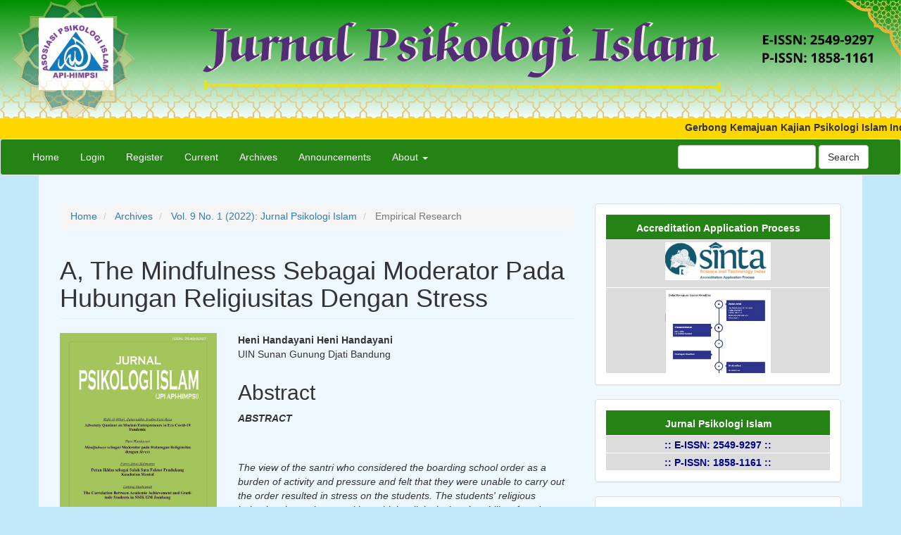

--- FILE ---
content_type: text/html; charset=utf-8
request_url: https://jpi.api-himpsi.org/index.php/jpi/article/view/134
body_size: 6537
content:

	
<!DOCTYPE html>
<html lang="en-US" xml:lang="en-US">
<head>
	<meta charset="utf-8">
	<meta name="viewport" content="width=device-width, initial-scale=1.0">
	<title>
		A, The Mindfulness Sebagai Moderator Pada Hubungan Religiusitas Dengan Stress
							| Jurnal Psikologi Islam
			</title>

	
<link rel="icon" href="https://jpi.api-himpsi.org/public/journals/1/favicon_en_US.png">
<meta name="generator" content="Open Journal Systems 3.2.1.4">
<link rel="schema.DC" href="http://purl.org/dc/elements/1.1/" />
<meta name="DC.Creator.PersonalName" content="Heni Handayani Heni Handayani"/>
<meta name="DC.Date.created" scheme="ISO8601" content="2022-11-13"/>
<meta name="DC.Date.dateSubmitted" scheme="ISO8601" content="2022-02-10"/>
<meta name="DC.Date.issued" scheme="ISO8601" content="2022-11-13"/>
<meta name="DC.Date.modified" scheme="ISO8601" content="2023-01-04"/>
<meta name="DC.Description" xml:lang="en" content="ABSTRACT
The view of the santri who considered the boarding school order as a burden of activity and pressure and felt that they were unable to carry out the order resulted in stress on the students. The students' religious behavior shows that santri have high religiosity but the ability of students to face low stressors. Based on preliminary data, it was reported that the behavior and habits of the students in carrying out religious rituals and boarding school discipline showed mindlessness behavior so that researchers assumed that mindfulness could be a moderator to increase the relationship of religiosity and reduce stress. This research design uses multiple analysis with the MRA interaction model (Moderated Regression Analysis) with a sample size of 257 consisting of students Tsanawiyah, Aliyah and Lectures. The results of this study indicate that there is a relationship between religiosity and stress with α = 0.017 &amp;lt;0.05, R² = 0.24 (24%), t = -1.067 and mindfulness can prove to be a moderator variable that strengthens the relationship with stress religiosity with R₁ = 0.24 (24% ) and R₂ = 0.861 (86.1%
Keywords: mindfulness, religiosity, stress, santri
&amp;nbsp;
ABSTRAK
Pandangan santri yang menganggap tata tertib pesantren sebagai beban aktivitas dan&amp;nbsp; tekanan serta merasa dirinya tidak mampu untuk melaksanakan tata tertib tersebut mengakibatkan timbulnya stress pada santri. Perilaku kegamaan santri menunjukan bahwa santri memiliki religiusitas yang tinggi namun kemampuan santri dalam menghadapi stressor rendah. Berdasarkan data awal melaporkan bahwa perilaku dan kebiasaan santri dalam melaksanakan ritual keagamaan dan tata tertib pesantren menunjukan perilaku mindlessness sehingga peneliti berasumsi bahwa mindfulness dapat menjadi moderator untuk menaikan hubungan religiuitas dan menurunkan stress. Desain penelitain ini menggunakan analisis berganda dengan model interaksi MRA (Moderated Regression Analysis) dengan jumlah sample 257 terdiri dari siswa Tsanawiyah, Aliyah dan Kuliah. Hasil penelitian ini menunjukan bahwa terdapat hubungan antara religiusitas dengan stress dengan α = 0.017 &amp;lt; 0.05, R² = 0.24 (24%), t = -1.067 dan mindfulness terbukti dapat menjadi variabel moderator yang menguatkan hubungan religiusitas dengan stress dengan R₁ = 0.24 (24%) dan R₂ = 0.861 (86.1%)
Kata kunci : mindfulness, religiusitas, stress, santri"/>
<meta name="DC.Format" scheme="IMT" content="application/pdf"/>
<meta name="DC.Identifier" content="134"/>
<meta name="DC.Identifier.DOI" content="10.47399/jpi.v9i1.134"/>
<meta name="DC.Identifier.URI" content="https://jpi.api-himpsi.org/index.php/jpi/article/view/134"/>
<meta name="DC.Language" scheme="ISO639-1" content="en"/>
<meta name="DC.Rights" content="Copyright (c) 2022 Heni Handayani Heni Handayani"/>
<meta name="DC.Rights" content=""/>
<meta name="DC.Source" content="Jurnal Psikologi Islam"/>
<meta name="DC.Source.ISSN" content="2549-9297"/>
<meta name="DC.Source.Issue" content="1"/>
<meta name="DC.Source.Volume" content="9"/>
<meta name="DC.Source.URI" content="https://jpi.api-himpsi.org/index.php/jpi"/>
<meta name="DC.Title" content="A, The Mindfulness Sebagai Moderator Pada Hubungan Religiusitas Dengan Stress"/>
<meta name="DC.Type" content="Text.Serial.Journal"/>
<meta name="DC.Type.articleType" content="Empirical Research"/>
<meta name="gs_meta_revision" content="1.1"/>
<meta name="citation_journal_title" content="Jurnal Psikologi Islam"/>
<meta name="citation_journal_abbrev" content="jpi"/>
<meta name="citation_issn" content="2549-9297"/> 
<meta name="citation_author" content="Heni Handayani Heni Handayani"/>
<meta name="citation_author_institution" content="UIN Sunan Gunung Djati Bandung"/>
<meta name="citation_title" content="A, The Mindfulness Sebagai Moderator Pada Hubungan Religiusitas Dengan Stress"/>
<meta name="citation_language" content="en"/>
<meta name="citation_date" content="2022/11/13"/>
<meta name="citation_volume" content="9"/>
<meta name="citation_issue" content="1"/>
<meta name="citation_doi" content="10.47399/jpi.v9i1.134"/>
<meta name="citation_abstract_html_url" content="https://jpi.api-himpsi.org/index.php/jpi/article/view/134"/>
<meta name="citation_pdf_url" content="https://jpi.api-himpsi.org/index.php/jpi/article/download/134/81"/>
<img src="https://jpi.api-himpsi.org/public/site/images/iredhofanireza/header-ojs-jurnal.png"
style="width:100%"></a>
<marquee class="teks-berjalan">Gerbong Kemajuan Kajian Psikologi Islam Indonesia</marquee>
	<link rel="stylesheet" href="https://jpi.api-himpsi.org/index.php/jpi/$$$call$$$/page/page/css?name=bootstrap" type="text/css" /><link rel="stylesheet" href="https://jpi.api-himpsi.org/plugins/generic/orcidProfile/css/orcidProfile.css?v=3.2.1.4" type="text/css" /><link rel="stylesheet" href="https://jpi.api-himpsi.org/public/journals/1/styleSheet.css?v=3.2.1.4" type="text/css" />
</head>
<body class="pkp_page_article pkp_op_view">
	<div class="pkp_structure_page">

		<nav id="accessibility-nav" class="sr-only" role="navigation" aria-label="Quick jump to page content">
			<ul>
			  <li><a href="#main-navigation">Main Navigation</a></li>
			  <li><a href="#main-content">Main Content</a></li>
			  <li><a href="#sidebar">Sidebar</a></li>
			</ul>
		</nav>

				<header class="navbar navbar-default" id="headerNavigationContainer" role="banner">

						<div class="container-fluid">
				<div class="row">
					<nav aria-label="User Navigation">
							<ul id="navigationUser" class="nav nav-pills tab-list pull-right">
														<li class="">
				<a href="https://jpi.api-himpsi.org/index.php/jpi/user/register">
					Register
									</a>
							</li>
														<li class="">
				<a href="https://jpi.api-himpsi.org/index.php/jpi/login">
					Login
									</a>
							</li>
										</ul>

					</nav>
				</div><!-- .row -->
			</div><!-- .container-fluid -->

			<div class="container-fluid">

				<div class="navbar-header">

										<button type="button" class="navbar-toggle collapsed" data-toggle="collapse" data-target="#nav-menu" aria-expanded="false" aria-controls="nav-menu">
						<span class="sr-only">Toggle navigation</span>
						<span class="icon-bar"></span>
						<span class="icon-bar"></span>
						<span class="icon-bar"></span>
					</button>

																<div class="site-name">
																								<a href="															https://jpi.api-himpsi.org/index.php/index
													" class="navbar-brand">Jurnal Psikologi Islam</a>
																	</div>
					
				</div>

								
									<nav id="nav-menu" class="navbar-collapse collapse" aria-label="Site Navigation">
																		<ul id="main-navigation" class="nav navbar-nav">
														<li class="">
				<a href="https://jpi.api-himpsi.org/index.php/jpi/index">
					Home
									</a>
							</li>
														<li class="">
				<a href="https://jpi.api-himpsi.org/index.php/jpi/login">
					Login
									</a>
							</li>
														<li class="">
				<a href="https://jpi.api-himpsi.org/index.php/jpi/user/register">
					Register
									</a>
							</li>
														<li class="">
				<a href="https://jpi.api-himpsi.org/index.php/jpi/issue/current">
					Current
									</a>
							</li>
														<li class="">
				<a href="https://jpi.api-himpsi.org/index.php/jpi/issue/archive">
					Archives
									</a>
							</li>
														<li class="">
				<a href="https://jpi.api-himpsi.org/index.php/jpi/announcement">
					Announcements
									</a>
							</li>
																					<li class=" dropdown">
				<a href="https://jpi.api-himpsi.org/index.php/jpi/about" class="dropdown-toggle" data-toggle="dropdown" role="button" aria-haspopup="true" aria-expanded="false">
					About
											<span class="caret"></span>
									</a>
									<ul class="dropdown-menu ">
																					<li class="">
									<a href="https://jpi.api-himpsi.org/index.php/jpi/about">
										About the Journal
									</a>
								</li>
																												<li class="">
									<a href="https://jpi.api-himpsi.org/index.php/jpi/about/submissions">
										Submissions
									</a>
								</li>
																												<li class="">
									<a href="https://jpi.api-himpsi.org/index.php/jpi/about/editorialTeam">
										Editorial Team
									</a>
								</li>
																												<li class="">
									<a href="https://jpi.api-himpsi.org/index.php/jpi/about/privacy">
										Privacy Statement
									</a>
								</li>
																												<li class="">
									<a href="https://jpi.api-himpsi.org/index.php/jpi/about/contact">
										Contact
									</a>
								</li>
																		</ul>
							</li>
			</ul>

				

																			<div class="pull-md-right">
								<form class="navbar-form navbar-left" role="search" method="post" action="https://jpi.api-himpsi.org/index.php/jpi/search/search">
  <div class="form-group">
    <input class="form-control" name="query" value="" type="text" aria-label="Search Query" placeholder="">
  </div>
  <button type="submit" class="btn btn-default">Search</button>
</form>
							</div>
											</nav>
				
			</div><!-- .pkp_head_wrapper -->
		</header><!-- .pkp_structure_head -->

				<div class="pkp_structure_content container">
			<main class="pkp_structure_main col-xs-12 col-sm-10 col-md-8" role="main">

<div class="page page_article">
			<nav class="cmp_breadcrumbs" role="navigation" aria-label="You are here:">
	<ol class="breadcrumb">
		<li>
			<a href="https://jpi.api-himpsi.org/index.php/jpi/index">
				Home
			</a>
		</li>
		<li>
			<a href="https://jpi.api-himpsi.org/index.php/jpi/issue/archive">
				Archives
			</a>
		</li>
		<li>
			<a href="https://jpi.api-himpsi.org/index.php/jpi/issue/view/15">
				Vol. 9 No. 1 (2022): Jurnal Psikologi Islam
			</a>
		</li>
		<li class="active">
							Empirical Research
					</li>
	</ol>
</nav>
	
		<article class="article-details">

		
	<header>
		<h1 class="page-header">
			A, The Mindfulness Sebagai Moderator Pada Hubungan Religiusitas Dengan Stress
					</h1>
	</header>

	<div class="row">

		<section class="article-sidebar col-md-4">

						<h2 class="sr-only">Article Sidebar</h2>

										<div class="cover-image">
											<a href="https://jpi.api-himpsi.org/index.php/jpi/issue/view/15">
							<img
								class="img-responsive"
								src="https://jpi.api-himpsi.org/public/journals/1/cover_issue_15_en_US.jpg"
								alt=""
							>
						</a>
									</div>
			
										<div class="download">
																		
	
		

<a class="galley-link btn btn-primary pdf" role="button" href="https://jpi.api-himpsi.org/index.php/jpi/article/view/134/81">

		
	pdf

	</a>
																				</div>
			
			<div class="list-group">

													<div class="list-group-item date-published">
												<strong>Published:</strong>
						Nov 13, 2022
					</div>
																								
																																														<div class="list-group-item doi">
														<strong>DOI:</strong>
							<a href="https://doi.org/10.47399/jpi.v9i1.134">
								https://doi.org/10.47399/jpi.v9i1.134
							</a>
						</div>
									
											</div>

		</section><!-- .article-sidebar -->

		<div class="col-md-8">
			<section class="article-main">

								<h2 class="sr-only">Main Article Content</h2>

									<div class="authors">
													<div class="author">
								<strong>Heni Handayani Heni Handayani</strong>
																	<div class="article-author-affilitation">
										UIN Sunan Gunung Djati Bandung
									</div>
																							</div>
											</div>
				
													<div class="article-summary" id="summary">
						<h2>Abstract</h2>
						<div class="article-abstract">
							<p><strong><em>ABSTRACT</em></strong></p><br />
<p><br><em>The view of the santri who considered the boarding school order as a burden of activity and pressure and felt that they were unable to carry out the order resulted in stress on the students. The students' religious behavior shows that santri have high religiosity but the ability of students to face low stressors. Based on preliminary data, it was reported that the behavior and habits of the students in carrying out religious rituals and boarding school discipline showed mindlessness behavior so that researchers assumed that mindfulness could be a moderator to increase the relationship of religiosity and reduce stress. This research design uses multiple analysis with the MRA interaction model (Moderated Regression Analysis) with a sample size of 257 consisting of students Tsanawiyah, Aliyah and Lectures. The results of this study indicate that there is a relationship between religiosity and stress with α = 0.017 &lt;0.05, R² = 0.24 (24%), t = -1.067 and mindfulness can prove to be a moderator variable that strengthens the relationship with stress religiosity with R₁ = 0.24 (24% ) and R₂ = 0.861 (86.1%</em></p><br />
<p><em>Keywords: mindfulness, religiosity, stress, santri</em></p><br />
<p><em> </em></p><br />
<p><strong>ABSTRAK</strong></p><br />
<p>Pandangan santri yang menganggap tata tertib pesantren sebagai beban aktivitas dan  tekanan serta merasa dirinya tidak mampu untuk melaksanakan tata tertib tersebut mengakibatkan timbulnya <em>stress </em>pada santri. Perilaku kegamaan santri menunjukan bahwa santri memiliki <em>religiusitas</em> yang tinggi namun kemampuan santri dalam menghadapi <em>stressor</em> rendah. Berdasarkan data awal melaporkan bahwa perilaku dan kebiasaan santri dalam melaksanakan ritual keagamaan dan tata tertib pesantren menunjukan perilaku <em>mindlessness</em> sehingga peneliti berasumsi bahwa <em>mindfulness</em> dapat menjadi moderator untuk menaikan hubungan <em>religiuitas</em> dan menurunkan <em>stress</em>. Desain penelitain ini menggunakan analisis berganda dengan model interaksi MRA (<em>Moderated Regression Analysis</em>) dengan jumlah sample 257 terdiri dari siswa Tsanawiyah, Aliyah dan Kuliah. Hasil penelitian ini menunjukan bahwa terdapat hubungan antara <em>religiusitas</em> dengan <em>stress </em>dengan α = 0.017 &lt; 0.05, R² = 0.24 (24%), t = -1.067 dan <em>mindfulness </em>terbukti dapat menjadi variabel moderator yang menguatkan hubungan <em>religiusitas </em>dengan <em>stress</em> dengan R₁ = 0.24 (24%) dan R₂ = 0.861 (86.1%)</p><br />
<p>Kata kunci : <em>mindfulness, religiusitas, stress</em>, santri</p>
						</div>
					</div>
				
				

			</section><!-- .article-main -->

			<section class="article-more-details">

								<h2 class="sr-only">Article Details</h2>

													<div class="panel panel-default how-to-cite">
						<div class="panel-heading">
							How to Cite
						</div>
						<div class="panel-body">
							<div id="citationOutput" role="region" aria-live="polite">
								<div class="csl-bib-body">
  <div class="csl-entry">Heni Handayani, H. H. (2022). A, The Mindfulness Sebagai Moderator Pada Hubungan Religiusitas Dengan Stress. <i>Jurnal Psikologi Islam</i>, <i>9</i>(1). https://doi.org/10.47399/jpi.v9i1.134</div>
</div>
							</div>
							<div class="btn-group">
							  <button type="button" class="btn btn-default dropdown-toggle" data-toggle="dropdown" aria-controls="cslCitationFormats">
							    More Citation Formats
									<span class="caret"></span>
							  </button>
							  <ul class="dropdown-menu" role="menu">
																			<li>
											<a
												aria-controls="citationOutput"
												href="https://jpi.api-himpsi.org/index.php/jpi/citationstylelanguage/get/acm-sig-proceedings?submissionId=134&amp;publicationId=130"
												data-load-citation
												data-json-href="https://jpi.api-himpsi.org/index.php/jpi/citationstylelanguage/get/acm-sig-proceedings?submissionId=134&amp;publicationId=130&amp;return=json"
											>
												ACM
											</a>
										</li>
																			<li>
											<a
												aria-controls="citationOutput"
												href="https://jpi.api-himpsi.org/index.php/jpi/citationstylelanguage/get/acs-nano?submissionId=134&amp;publicationId=130"
												data-load-citation
												data-json-href="https://jpi.api-himpsi.org/index.php/jpi/citationstylelanguage/get/acs-nano?submissionId=134&amp;publicationId=130&amp;return=json"
											>
												ACS
											</a>
										</li>
																			<li>
											<a
												aria-controls="citationOutput"
												href="https://jpi.api-himpsi.org/index.php/jpi/citationstylelanguage/get/apa?submissionId=134&amp;publicationId=130"
												data-load-citation
												data-json-href="https://jpi.api-himpsi.org/index.php/jpi/citationstylelanguage/get/apa?submissionId=134&amp;publicationId=130&amp;return=json"
											>
												APA
											</a>
										</li>
																			<li>
											<a
												aria-controls="citationOutput"
												href="https://jpi.api-himpsi.org/index.php/jpi/citationstylelanguage/get/associacao-brasileira-de-normas-tecnicas?submissionId=134&amp;publicationId=130"
												data-load-citation
												data-json-href="https://jpi.api-himpsi.org/index.php/jpi/citationstylelanguage/get/associacao-brasileira-de-normas-tecnicas?submissionId=134&amp;publicationId=130&amp;return=json"
											>
												ABNT
											</a>
										</li>
																			<li>
											<a
												aria-controls="citationOutput"
												href="https://jpi.api-himpsi.org/index.php/jpi/citationstylelanguage/get/chicago-author-date?submissionId=134&amp;publicationId=130"
												data-load-citation
												data-json-href="https://jpi.api-himpsi.org/index.php/jpi/citationstylelanguage/get/chicago-author-date?submissionId=134&amp;publicationId=130&amp;return=json"
											>
												Chicago
											</a>
										</li>
																			<li>
											<a
												aria-controls="citationOutput"
												href="https://jpi.api-himpsi.org/index.php/jpi/citationstylelanguage/get/harvard-cite-them-right?submissionId=134&amp;publicationId=130"
												data-load-citation
												data-json-href="https://jpi.api-himpsi.org/index.php/jpi/citationstylelanguage/get/harvard-cite-them-right?submissionId=134&amp;publicationId=130&amp;return=json"
											>
												Harvard
											</a>
										</li>
																			<li>
											<a
												aria-controls="citationOutput"
												href="https://jpi.api-himpsi.org/index.php/jpi/citationstylelanguage/get/ieee?submissionId=134&amp;publicationId=130"
												data-load-citation
												data-json-href="https://jpi.api-himpsi.org/index.php/jpi/citationstylelanguage/get/ieee?submissionId=134&amp;publicationId=130&amp;return=json"
											>
												IEEE
											</a>
										</li>
																			<li>
											<a
												aria-controls="citationOutput"
												href="https://jpi.api-himpsi.org/index.php/jpi/citationstylelanguage/get/modern-language-association?submissionId=134&amp;publicationId=130"
												data-load-citation
												data-json-href="https://jpi.api-himpsi.org/index.php/jpi/citationstylelanguage/get/modern-language-association?submissionId=134&amp;publicationId=130&amp;return=json"
											>
												MLA
											</a>
										</li>
																			<li>
											<a
												aria-controls="citationOutput"
												href="https://jpi.api-himpsi.org/index.php/jpi/citationstylelanguage/get/turabian-fullnote-bibliography?submissionId=134&amp;publicationId=130"
												data-load-citation
												data-json-href="https://jpi.api-himpsi.org/index.php/jpi/citationstylelanguage/get/turabian-fullnote-bibliography?submissionId=134&amp;publicationId=130&amp;return=json"
											>
												Turabian
											</a>
										</li>
																			<li>
											<a
												aria-controls="citationOutput"
												href="https://jpi.api-himpsi.org/index.php/jpi/citationstylelanguage/get/vancouver?submissionId=134&amp;publicationId=130"
												data-load-citation
												data-json-href="https://jpi.api-himpsi.org/index.php/jpi/citationstylelanguage/get/vancouver?submissionId=134&amp;publicationId=130&amp;return=json"
											>
												Vancouver
											</a>
										</li>
																  </ul>
							</div>
						</div>
					</div>
				
																			
								<div class="panel panel-default issue">
					<div class="panel-heading">
						Issue
					</div>
					<div class="panel-body">
						<a class="title" href="https://jpi.api-himpsi.org/index.php/jpi/issue/view/15">
							Vol. 9 No. 1 (2022): Jurnal Psikologi Islam
						</a>

					</div>
				</div>

									<div class="panel panel-default section">
						<div class="panel-heading">
							Section
						</div>
						<div class="panel-body">
							Empirical Research
						</div>
					</div>
				
													<div class="panel panel-default copyright">
						<div class="panel-body">
														<p>Di bawah lisensi Creative Commons Attribution-ShareAlike 4.0 International (CC-BY-SA), pengguna bebas untuk: <strong>berbagi</strong> (menyalin, mendistribusikan, dan menyebarkan kontribusi), <strong>mengadaptasi</strong> (mengubah dan menggubah karya), serta <strong>menggunakan karya untuk tujuan komersial</strong>, dengan syarat: <strong>memberikan atribusi yang sesuai</strong> kepada pencipta asli, dan <strong>membagikan karya turunan dengan lisensi yang sama</strong>.</p>
						</div>
					</div>
				
																									
				

								
			</section><!-- .article-details -->
		</div><!-- .col-md-8 -->
	</div><!-- .row -->

</article>

	<div id="articlesBySameAuthorList">
				</div>


</div><!-- .page -->

	</main>

									<aside id="sidebar" class="pkp_structure_sidebar left col-xs-12 col-sm-2 col-md-4" role="complementary" aria-label="Sidebar">
				<div class="pkp_block block_custom" id="customblock-Accreditation">
	<div class="content">
		<table width="100%" cellspacing="0" cellpadding="0" align="right">
<tbody>
<tr>
<td style="height: 35px; padding-top: 3px; padding-bottm: 3px; vertical-align: middle; border-bottom: 1px solid #ffffff; text-align: center; background-color: #258315;"><span style="color: #ffffff;"><strong>Accreditation Application Process<br></strong></span></td>
</tr>
<tr>
<td style="height: 25px; padding-top: 3px; padding-bottm: 3px; vertical-align: middle; border-bottom: 1px solid #ffffff; text-align: center; background-color: #dcdcdc;">
<p><a href="https://arjuna.kemdiktisaintek.go.id/#/jurnal"><img src="https://jpi.api-himpsi.org/public/site/images/iredhofanireza/accreditation-application-process.png" alt="" width="150" height="54"></a></p>
</td>
</tr>
<tr>
<td style="height: 25px; padding-top: 3px; padding-bottm: 3px; vertical-align: middle; border-bottom: 1px solid #ffffff; text-align: center; background-color: #dcdcdc;"><a href="https://drive.google.com/file/d/1AlLxXgiW6uMdGwGEKnY4bToj4i3ggaCL/view?usp=drive_link"><img src="https://jpi.api-himpsi.org/public/site/images/iredhofanireza/whatsapp-image-2025-12-07-at-23.04.44.jpg" alt="" width="150" height="118"></a></td>
</tr>
</tbody>
</table>
	</div>
</div>
<div class="pkp_block block_custom" id="customblock-issn">
	<div class="content">
		<table width="100%" cellspacing="0" cellpadding="0" align="right">
<tbody>
<tr>
<td style="height: 35px; padding-top: 3px; padding-bottm: 3px; vertical-align: middle; border-bottom: 1px solid #ffffff; text-align: center; background-color: #258315;"><span style="color: #ffffff;"><strong>Jurnal Psikologi Islam<br></strong></span></td>
</tr>
<tr>
<td style="height: 25px; padding-top: 3px; padding-bottm: 3px; vertical-align: middle; border-bottom: 1px solid #ffffff; text-align: center; background-color: #dcdcdc;"><a href="https://issn.brin.go.id/terbit/detail/1487739275" target="_blank" rel="noopener"><strong><span style="color: #00008b;">:: E-ISSN: 2549-9297 ::</span></strong></a></td>
</tr>
<tr>
<td style="height: 25px; padding-top: 3px; padding-bottm: 3px; vertical-align: middle; border-bottom: 1px solid #ffffff; text-align: center; background-color: #dcdcdc;"><a href="https://issn.brin.go.id/terbit/detail/1180427042" target="_blank" rel="noopener"><strong><span style="color: #00008b;">:: P-ISSN: 1858-1161 ::</span></strong></a></td>
</tr>
</tbody>
</table>
	</div>
</div>
<div class="pkp_block block_custom" id="customblock-editorial-board">
	<div class="content">
		<table width="100%" cellspacing="0" cellpadding="0" align="right">
<tbody>
<tr>
<td style="height: 35px; padding-top: 3px; padding-bottm: 3px; vertical-align: middle; border-bottom: 1px solid #ffffff; text-align: center; background-color: #258315;"><span style="color: #ffffff;"><strong>Editorial Board<br></strong></span></td>
</tr>
<tr>
<td style="height: 25px; padding-top: 3px; padding-bottm: 3px; vertical-align: middle; border-bottom: 1px solid #ffffff; text-align: center; background-color: #dcdcdc;"><a href="https://jpi.api-himpsi.org/index.php/jpi/about/editorialTeam"><strong><span style="color: #00008b;">Editorial Team</span></strong></a></td>
</tr>
<tr>
<td style="height: 25px; padding-top: 3px; padding-bottm: 3px; vertical-align: middle; border-bottom: 1px solid #ffffff; text-align: center; background-color: #dcdcdc;"><a href="https://jpi.api-himpsi.org/index.php/jpi/reviewers"><strong><span style="color: #00008b;">Reviewer</span></strong></a></td>
</tr>
<tr>
<td style="height: 25px; padding-top: 3px; padding-bottm: 3px; vertical-align: middle; border-bottom: 1px solid #ffffff; text-align: center; background-color: #dcdcdc;"><a href="https://jpi.api-himpsi.org/index.php/jpi/about/contact"><strong><span style="color: #00008b;">Contact</span></strong></a></td>
</tr>
</tbody>
</table>
	</div>
</div>
<div class="pkp_block block_custom" id="customblock-submission">
	<div class="content">
		<table width="100%" cellspacing="0" cellpadding="0" align="right">
<tbody>
<tr>
<td style="height: 35px; padding-top: 3px; padding-bottm: 3px; vertical-align: middle; border-bottom: 1px solid #ffffff; text-align: center; background-color: #258315;"><span style="color: #ffffff;"><strong>Submission<br></strong></span></td>
</tr>
<tr>
<td style="height: 25px; padding-top: 3px; padding-bottm: 3px; vertical-align: middle; border-bottom: 1px solid #ffffff; text-align: center; background-color: #dcdcdc;"><a href="https://jpi.api-himpsi.org/index.php/jpi/authorguideline"><strong><span style="color: #00008b;">Author Guidelines</span></strong></a></td>
</tr>
<tr>
<td style="height: 25px; padding-top: 3px; padding-bottm: 3px; vertical-align: middle; border-bottom: 1px solid #ffffff; text-align: center; background-color: #dcdcdc;"><a href="https://jpi.api-himpsi.org/index.php/jpi/ethic"><strong><span style="color: #00008b;">Publication Ethic</span></strong></a></td>
</tr>
<tr>
<td style="height: 25px; padding-top: 3px; padding-bottm: 3px; vertical-align: middle; border-bottom: 1px solid #ffffff; text-align: center; background-color: #dcdcdc;"><a href="https://jpi.api-himpsi.org/index.php/jpi/copyright"><strong><span style="color: #00008b;">Copyright Notice</span></strong></a></td>
</tr>
<tr>
<td style="height: 25px; padding-top: 3px; padding-bottm: 3px; vertical-align: middle; border-bottom: 1px solid #ffffff; text-align: center; background-color: #dcdcdc;"><a href="https://docs.google.com/document/d/1QZdss-0vAnH-cIGg-dY7nd7maDVBN-yJ/edit?usp=sharing&amp;ouid=100133560733201715545&amp;rtpof=true&amp;sd=true"><strong><span style="color: #00008b;">Download Template Article</span></strong></a></td>
</tr>
<tr>
<td style="height: 25px; padding-top: 3px; padding-bottm: 3px; vertical-align: middle; border-bottom: 1px solid #ffffff; text-align: center; background-color: #dcdcdc;"><a href="https://jpi.api-himpsi.org/index.php/jpi/processingcharge"><strong><span style="color: #00008b;">Article Processing Charges</span></strong></a></td>
</tr>
</tbody>
</table>
	</div>
</div>
<div class="pkp_block block_custom" id="customblock-policies">
	<div class="content">
		<table width="100%" cellspacing="0" cellpadding="0" align="right">
<tbody>
<tr>
<td style="height: 35px; padding-top: 3px; padding-bottm: 3px; vertical-align: middle; border-bottom: 1px solid #ffffff; text-align: center; background-color: #258315;"><span style="color: #ffffff;"><strong>Policies<br></strong></span></td>
</tr>
<tr>
<td style="height: 25px; padding-top: 3px; padding-bottm: 3px; vertical-align: middle; border-bottom: 1px solid #ffffff; text-align: center; background-color: #dcdcdc;"><a href="https://jpi.api-himpsi.org/index.php/jpi/focusandscope"><strong><span style="color: #00008b;">Focus and Scope</span></strong></a></td>
</tr>
<tr>
<td style="height: 25px; padding-top: 3px; padding-bottm: 3px; vertical-align: middle; border-bottom: 1px solid #ffffff; text-align: center; background-color: #dcdcdc;"><a href="https://jpi.api-himpsi.org/index.php/jpi/peerreviewprocess"><strong><span style="color: #00008b;">Peer Review</span></strong></a></td>
</tr>
<tr>
<td style="height: 25px; padding-top: 3px; padding-bottm: 3px; vertical-align: middle; border-bottom: 1px solid #ffffff; text-align: center; background-color: #dcdcdc;"><a href="https://jpi.api-himpsi.org/index.php/jpi/openacces"><strong><span style="color: #00008b;">Open Acces Policy</span></strong></a></td>
</tr>
<tr>
<td style="height: 25px; padding-top: 3px; padding-bottm: 3px; vertical-align: middle; border-bottom: 1px solid #ffffff; text-align: center; background-color: #dcdcdc;"><a href="https://jpi.api-himpsi.org/index.php/jpi/managereference"><strong><span style="color: #00008b;">Management Reference</span></strong></a></td>
</tr>
<tr>
<td style="height: 25px; padding-top: 3px; padding-bottm: 3px; vertical-align: middle; border-bottom: 1px solid #ffffff; text-align: center; background-color: #dcdcdc;"><a href="https://jpi.api-himpsi.org/index.php/jpi/plagiarism"><strong><span style="color: #00008b;">Screening Plagiarism</span></strong></a></td>
</tr>
<tr>
<td style="height: 25px; padding-top: 3px; padding-bottm: 3px; vertical-align: middle; border-bottom: 1px solid #ffffff; text-align: center; background-color: #dcdcdc;"><a href="https://jpi.api-himpsi.org/index.php/jpi/about/privacy"><strong><span style="color: #00008b;">Privacy Statement</span></strong></a></td>
</tr>
<tr>
<td style="height: 25px; padding-top: 3px; padding-bottm: 3px; vertical-align: middle; border-bottom: 1px solid #ffffff; text-align: center; background-color: #dcdcdc;"><a href="https://jpi.api-himpsi.org/index.php/jpi/archiving"><strong><span style="color: #00008b;">Archiving</span></strong></a></td>
</tr>
<tr>
<td style="height: 25px; padding-top: 3px; padding-bottm: 3px; vertical-align: middle; border-bottom: 1px solid #ffffff; text-align: center; background-color: #dcdcdc;"><a href="https://jpi.api-himpsi.org/index.php/jpi/repositorypolicy"><strong><span style="color: #00008b;">Repository Policy</span></strong></a></td>
</tr>
</tbody>
</table>
	</div>
</div>
<div class="pkp_block block_custom" id="customblock-additional">
	<div class="content">
		<table width="100%" cellspacing="0" cellpadding="0" align="right">
<tbody>
<tr>
<td style="height: 35px; padding-top: 3px; padding-bottm: 3px; vertical-align: middle; border-bottom: 1px solid #ffffff; text-align: center; background-color: #258315;"><span style="color: #ffffff;"><strong>Additional Information<br></strong></span></td>
</tr>
<tr>
<td style="height: 25px; padding-top: 3px; padding-bottm: 3px; vertical-align: middle; border-bottom: 1px solid #ffffff; text-align: center; background-color: #dcdcdc;"><strong><a href="https://jpi.api-himpsi.org/index.php/jpi/indexing"><span style="color: #00008b;">Indexing Sites</span></a></strong></td>
</tr>
<tr>
<td style="height: 25px; padding-top: 3px; padding-bottm: 3px; vertical-align: middle; border-bottom: 1px solid #ffffff; text-align: center; background-color: #dcdcdc;"><strong><a href="https://jpi.api-himpsi.org/index.php/jpi/history"><span style="color: #00008b;">Journal History</span></a></strong></td>
</tr>
</tbody>
</table>
	</div>
</div>
<div class="pkp_block block_custom" id="customblock-statistik">
	<div class="content">
		<table width="100%" cellspacing="0" cellpadding="0" align="right">
<tbody>
<tr>
<td style="height: 35px; padding-top: 3px; padding-bottm: 3px; vertical-align: middle; border-bottom: 1px solid #ffffff; text-align: center; background-color: #258315;"><span style="color: #ffffff;"><strong>Visitors<br></strong></span></td>
</tr>
<tr>
<td style="height: 25px; padding-top: 3px; padding-bottm: 3px; vertical-align: middle; border-bottom: 1px solid #ffffff; text-align: center; background-color: #dcdcdc;"><strong><span style="color: #00008b;"><a href="https://info.flagcounter.com/KVl4"><img src="https://s01.flagcounter.com/count2/KVl4/bg_FFFFFF/txt_000000/border_CCCCCC/columns_2/maxflags_100/viewers_0/labels_1/pageviews_1/flags_0/percent_0/" alt="Flag Counter" border="0"></a></span></strong></td>
</tr>
<tr>
<td style="height: 25px; padding-top: 3px; padding-bottm: 3px; vertical-align: middle; border-bottom: 1px solid #ffffff; text-align: center; background-color: #dcdcdc;"><strong><span style="color: #00008b;"><a title="Web Analytics" href="https://statcounter.com/p12505122/?guest=1" target="_blank" rel="noopener"><img src="https://c.statcounter.com/12505122/0/67733193/0/" alt="Web Analytics"></a> <a href="https://statcounter.com/p12505122/?guest=1">Visitors</a></span></strong></td>
</tr>
</tbody>
</table>
	</div>
</div>

			</aside><!-- pkp_sidebar.left -->
				</div><!-- pkp_structure_content -->

	<footer class="footer" role="contentinfo">

		<div class="container">

			<div class="row">
								<div class="col-md-10">
					<p>Jurnal Psikologi Islam<br />Publisher: Asosiasi Psikologi Islam (API) Himpsi<br />Address: <span data-huuid="12871452600664007717">Jl. </span><span data-huuid="12871452600664008534">Panaitan 15 Bandung</span><br /><br /><a title="Web Analytics" href="https://jpi.api-himpsi.org/index.php/jpi/management/settings/&lt;a title=&quot;Web Analytics&quot; href=&quot;https:/statcounter.com/&quot; target=&quot;_blank&quot;&gt;&lt;img src=&quot;https:/c.statcounter.com/12505122/0/67733193/0/&quot; alt=&quot;Web Analytics&quot; &gt;&lt;/a&gt; &lt;a href=&quot;https:/statcounter.com/p12505122/?guest=1&quot;&gt;JPI API&lt;/a&gt;" target="_blank" rel="noopener"><img src="https://c.statcounter.com/12505122/0/67733193/0/" alt="Web Analytics" /></a> Visitor Statistic <a href="https://statcounter.com/p12505122/?guest=1">JPI API</a></p>
				</div>
				
				<div class="col-md-2" role="complementary">
					<a href="https://jpi.api-himpsi.org/index.php/jpi/about/aboutThisPublishingSystem">
                                                <img class="img-responsive" alt="More information about the publishing system, Platform and Workflow by OJS/PKP." src="https://jpi.api-himpsi.org/templates/images/ojs_brand.png">
                                        </a>
				</div>

			</div> <!-- .row -->
		</div><!-- .container -->
	</footer>
</div><!-- pkp_structure_page -->

<script src="//ajax.googleapis.com/ajax/libs/jquery/3.3.1/jquery.min.js?v=3.2.1.4" type="text/javascript"></script><script src="//ajax.googleapis.com/ajax/libs/jqueryui/1.12.0/jquery-ui.min.js?v=3.2.1.4" type="text/javascript"></script><script src="https://jpi.api-himpsi.org/lib/pkp/js/lib/jquery/plugins/jquery.tag-it.js?v=3.2.1.4" type="text/javascript"></script><script src="https://jpi.api-himpsi.org/plugins/themes/bootstrap3/bootstrap/js/bootstrap.min.js?v=3.2.1.4" type="text/javascript"></script><script src="https://jpi.api-himpsi.org/plugins/generic/citationStyleLanguage/js/articleCitation.js?v=3.2.1.4" type="text/javascript"></script>


</body>
</html>


--- FILE ---
content_type: text/css
request_url: https://jpi.api-himpsi.org/public/journals/1/styleSheet.css?v=3.2.1.4
body_size: 393
content:
body {
    background: #c3e8f9 !important;
}

/* menghapus menu register dan login */
header#headerNavigationContainer .container-fluid .row {
    display: none;
}

/* menghapus judul jurnal yang ada di menu */
.navbar-default .navbar-brand,
.header_view .navbar-brand {
    display: none;
    /* color: #fff; */
}

/* warna header */
.navbar-default,
.header_view {
    background-color: #258315;
}

/* teks header */
.navbar-default .nav>li>a,
.header_view .nav>li>a {
    color: #fff;
}

/* warna toggle navigation  */
.navbar-default .navbar-toggle .icon-bar,
.header_view .navbar-toggle .icon-bar {
    background-color: #fff;
}

/* halaman kerja */
.pkp_structure_content {
    margin-top: -20px;
    padding-top: 40px;
    background-color: aliceblue;
}

/* footer */
footer[role="contentinfo"] {
    background: #016cdb;
    color: #fff;
}

footer[role="contentinfo"] a {
    background: #016cdb;
    color: gold;
}


.pdf {
    background: gold;
    border: none;
}



/* Clear floats after the columns */
.row:after {
    content: "";
    display: table;
    clear: both;
}


/* RESPONSIVE */


@media screen and (max-width: 500px) {

    /* mengatur gambar pada header */
    .gambar-header-hp {
        display: block;
        background: gold;
        height: 100px;
    }

    /* mengatur gambar pada header */
    .gambar-header {
        display: none;
    }

    .teks-berjalan {
        background: gold;
        height: 25px;
        margin-bottom: -6px;
        font-size: 18px;
        font-weight: 600;
    }

    /* mengatur gambar OJS pada footer */

}

@media screen and (min-width: 500px) {

    .gambar-header {
        display: block;
    }

    .gambar-header-hp {
        display: none;
        background: gold;
        height: 100px;
    }

    .teks-berjalan {
        background: gold;
        height: 30px;
        padding-top: 3px;
        margin-bottom: -6px;
        font-size: 18;
        font-weight: 600;
    }
}


